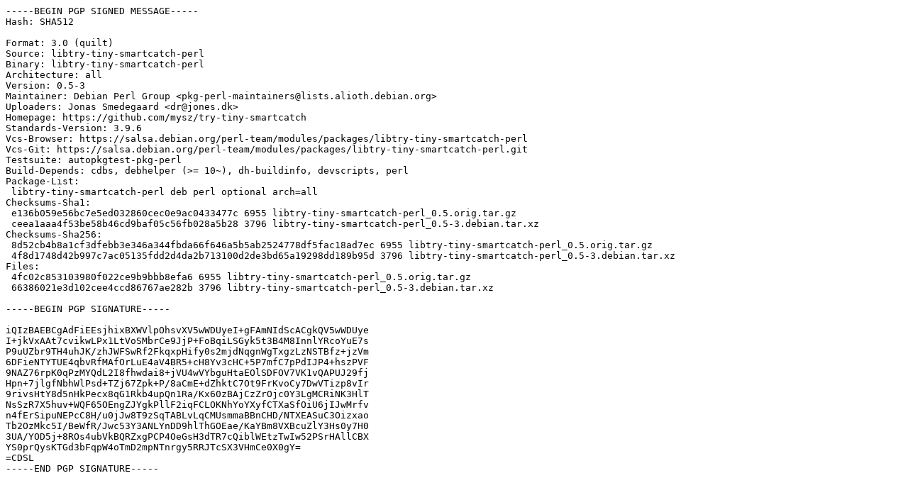

--- FILE ---
content_type: text/prs.lines.tag
request_url: http://deb.debian.org/debian/pool/main/libt/libtry-tiny-smartcatch-perl/libtry-tiny-smartcatch-perl_0.5-3.dsc
body_size: 2197
content:
-----BEGIN PGP SIGNED MESSAGE-----
Hash: SHA512

Format: 3.0 (quilt)
Source: libtry-tiny-smartcatch-perl
Binary: libtry-tiny-smartcatch-perl
Architecture: all
Version: 0.5-3
Maintainer: Debian Perl Group <pkg-perl-maintainers@lists.alioth.debian.org>
Uploaders: Jonas Smedegaard <dr@jones.dk>
Homepage: https://github.com/mysz/try-tiny-smartcatch
Standards-Version: 3.9.6
Vcs-Browser: https://salsa.debian.org/perl-team/modules/packages/libtry-tiny-smartcatch-perl
Vcs-Git: https://salsa.debian.org/perl-team/modules/packages/libtry-tiny-smartcatch-perl.git
Testsuite: autopkgtest-pkg-perl
Build-Depends: cdbs, debhelper (>= 10~), dh-buildinfo, devscripts, perl
Package-List:
 libtry-tiny-smartcatch-perl deb perl optional arch=all
Checksums-Sha1:
 e136b059e56bc7e5ed032860cec0e9ac0433477c 6955 libtry-tiny-smartcatch-perl_0.5.orig.tar.gz
 ceea1aaa4f53be58b46cd9baf05c56fb028a5b28 3796 libtry-tiny-smartcatch-perl_0.5-3.debian.tar.xz
Checksums-Sha256:
 8d52cb4b8a1cf3dfebb3e346a344fbda66f646a5b5ab2524778df5fac18ad7ec 6955 libtry-tiny-smartcatch-perl_0.5.orig.tar.gz
 4f8d1748d42b997c7ac05135fdd2d4da2b713100d2de3bd65a19298dd189b95d 3796 libtry-tiny-smartcatch-perl_0.5-3.debian.tar.xz
Files:
 4fc02c853103980f022ce9b9bbb8efa6 6955 libtry-tiny-smartcatch-perl_0.5.orig.tar.gz
 66386021e3d102cee4ccd86767ae282b 3796 libtry-tiny-smartcatch-perl_0.5-3.debian.tar.xz

-----BEGIN PGP SIGNATURE-----

iQIzBAEBCgAdFiEEsjhixBXWVlpOhsvXV5wWDUyeI+gFAmNIdScACgkQV5wWDUye
I+jkVxAAt7cvikwLPx1LtVoSMbrCe9JjP+FoBqiLSGyk5t3B4M8InnlYRcoYuE7s
P9uUZbr9TH4uhJK/zhJWFSwRf2FkqxpHify0s2mjdNqgnWgTxgzLzNSTBfz+jzVm
6DFieNTYTUE4qbvRfMAfOrLuE4aV4BR5+cH8Yv3cHC+5P7mfC7pPdIJP4+hszPVF
9NAZ76rpK0qPzMYQdL2I8fhwdai8+jVU4wVYbguHtaEOlSDFOV7VK1vQAPUJ29fj
Hpn+7jlgfNbhWlPsd+TZj67Zpk+P/8aCmE+dZhktC7Ot9FrKvoCy7DwVTizp8vIr
9rivsHtY8d5nHkPecx8qG1Rkb4upQn1Ra/Kx60zBAjCzZrOjc0Y3LgMCRiNK3HlT
NsSzR7X5huv+WQF65OEngZJYgkPllF2iqFCLOKNhYoYXyfCTXaSfOiU6jIJwMrfv
n4fErSipuNEPcC8H/u0jJw8T9zSqTABLvLqCMUsmmaBBnCHD/NTXEASuC3Oizxao
Tb2OzMkc5I/BeWfR/Jwc53Y3ANLYnDD9hlThGOEae/KaYBm8VXBcuZlY3Hs0y7H0
3UA/YOD5j+8ROs4ubVkBQRZxgPCP4OeGsH3dTR7cQiblWEtzTwIw52PSrHAllCBX
YS0prQysKTGd3bFqpW4oTmD2mpNTnrgy5RRJTcSX3VHmCe0X0gY=
=CDSL
-----END PGP SIGNATURE-----
